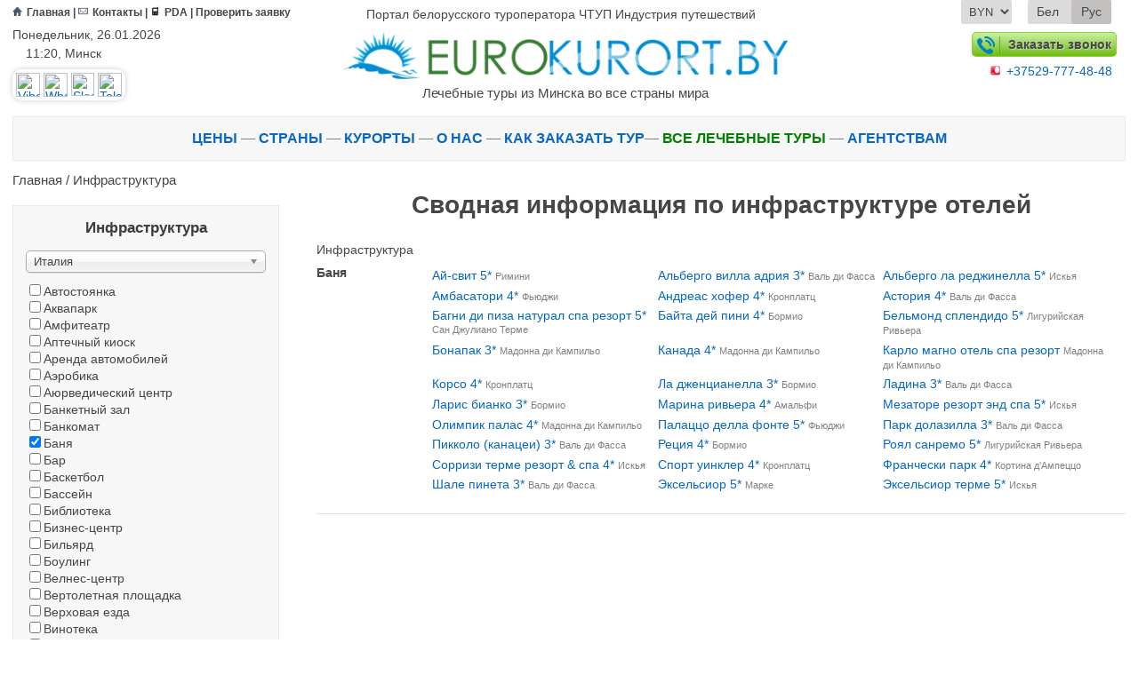

--- FILE ---
content_type: text/html; charset=utf-8
request_url: https://eurokurort.by/?infra&checked=80&n_id=6
body_size: 15438
content:
<!DOCTYPE>
<html>
<head>

    <meta http-equiv="Content-Type" content="text/html; charset=utf-8">
    <meta http-equiv="Content-Language" content="ru">

    <title>Инфраструктура </title>
    
    <meta name="Description" content="Инфраструктура ">
    

    <meta name="yandex-verification" content="751379c0921fd60e" />
    <meta name="google-site-verification" content="0-vail8nQedLt1Ucg-B_BUW86G9nb1EXEstJNohDY4o" />
    <link rel="shortcut icon" type="image/ico" href="favicon.ico" />
    <meta name="viewport" content="width=device-width">


    <meta property="og:image" content="images/logo.png" />
    <meta property="og:image" content="images/logo.png" />
    <meta property="og:image" content="images/logo.png" />
    <meta property="og:title" content="Инфраструктура " />
    <meta property="og:description" content="Инфраструктура " />


 
    
    
    <link rel="stylesheet" type="text/css" href="css/Less/style.css?ver=1">
    <script src="js/new/jquery-1.11.3.min.js"></script>
    <script src="js/new/jquery.cookie.js"></script>
    <!--
    <script src="js/less.min.js" type="text/javascript"></script>
    -->
    <script src="js/new/script.js" type="text/javascript"></script>
    <script type="text/javascript" src="js/new/chosen.jquery.min.js"></script>

    <script src="js/new/tabsWidget.js" type="text/javascript"></script>

    <link rel="stylesheet" href="css/new/chosen.css"/>
    <link rel="stylesheet" href="css/new/jquery-ui.css"/>
    <link rel="stylesheet" href="css/new/jquery-ui.structure.css"/>
    <link rel="stylesheet" href="css/new/jquery-ui.theme.css"/>
    <link rel="stylesheet" href="js/new/fancybox/jquery.fancybox.css">
    <script type="text/javascript" src="//vk.com/js/api/openapi.js?121"></script>
    
    <script type="text/javascript" src="js/new/fancybox/jquery.fancybox.pack.js"></script>
    <script type="text/javascript" src="js/new/jquery-ui.min.js"></script>
    
    <style>
        .BCPromo{cursor:pointer;}
    </style>

    
            <script>
                (function(i,s,o,g,r,a,m){i['GoogleAnalyticsObject']=r;i[r]=i[r]||function(){
                (i[r].q=i[r].q||[]).push(arguments)},i[r].l=1*new Date();a=s.createElement(o),
                m=s.getElementsByTagName(o)[0];a.async=1;a.src=g;m.parentNode.insertBefore(a,m)
                })(window,document,'script','//www.google-analytics.com/analytics.js','ga');
        
                ga('create', 'UA-770150-42', 'auto');
                ga('send', 'pageview');
            </script>
    
    <script type="text/javascript">
        function openWindow ( e) {
            var h = 600,
                    w = 700;
            window.open(e, '', 'scrollbars=1,height='+Math.min(h, screen.availHeight)+',width='+Math.min(w, screen.availWidth)+',left='+Math.max(0, (screen.availWidth - w)/2)+',top='+Math.max(0, (screen.availHeight - h)/2));
        }
    </script>

</head>
<body>


<div class="bodyWrapper">
    <header class="clearfix">
        <div class="limit">
            <div class="topHeaderLine cleafix">
                
            <div class="smallMenuBlock">
                <a href="//eurokurort.by/" ><img src="img/new/icons/home.png" title="Главная">Главная</a> |
                <a href="//eurokurort.by/?contact" ><img src="img/new/icons/contact.png" title="Контакты">Контакты</a> |
                <a href="http://pda.eurokurort.by"><img src="img/new/icons/pda.png" title="PDA">PDA</a>  |
                <a href="//broni.eurokurort.by/">Проверить заявку</a>
            </div>
                <div class="siteNameBlock">
                    <a href="//eurokurort.by">
                        Портал белорусского туроператора ЧТУП Индустрия путешествий
                    </a>
                </div>
                <div class="selectLangBlock clearfix">
                    
                <div class="currencyButton">
                    <select title="Валюта">
                        <option  value="byn" data-value="infra&checked=80&n_id=6">BYN</option>
                        <option  value="usd" data-value="infra&checked=80&n_id=6">USD</option>
                        <option  value="eur" data-value="infra&checked=80&n_id=6">EUR</option>
                    </select>
                </div>
                <script>
                    $(document).ready(function(){
                        // Переключение валют   
                        $("body").on("change", ".selectLangBlock .currencyButton select", function(){
                            var currency_href = $(".selectLangBlock .currencyButton select option:first").data("value");
                            var current_url = currency_href.replace(/&*setkurs=(usd|br|eur)/g, "");

                            window.location.href = "https://eurokurort.by/?"+current_url+"&setkurs=" + $(this).val();
                        });
                    });  
                </script>
                    
            <!-- 
            {!}
            {?infra&checked=80&n_id=6}
            {?infra&checked=80&n_id=6}
            {?infra&checked=80&n_id=6}
            
            -->
            <div class="langButton">
                    <p ><a href="by/?infra&checked=80&n_id=6">Бел</a></p>
                    <p class="selected"><a href="?infra&checked=80&n_id=6">Рус</a></p>
                </div>
                </div>
            </div>
            <div class="bottomHeaderLine cleafix" [BACKGROUND_IMAGE]>
                <div class="leftHeaderBlock">
                    <p style="padding-bottom: 5px;">Понедельник, 26.01.2026</p>

                    <p>
                        <img src="//static.att.by/img/nav/clock.gif" width="11" height="11">
                        11:20,
                        Минск 
                    </p>
                    <!---<p>
                    <img src="/images/_pic/metro.png" height="11px " width="11px"> "Институт культуры"
                </p>
                --->
                    <div class="blockSocialIcon">
                        <a href="https://eurokurort.by/?art=31210" title="Связаться онлайн">
                            <img alt="Viber" src="//static.att.by/img/viber.png" border="0">
                            <img alt="Whatsapp" src="//static.att.by/img/whatsapp.png" border="0">
                            <img alt="Skype" src="//static.att.by/img/skype1.png" border="0">
                            <img alt="Telegram" src="//static.att.by/img/telegram.png" border="0">
                        </a>
                    </div>
                </div>
                <div class="logo">
                    <a href="//eurokurort.by">
                        <img class="logo" alt="Eurokurort.by" src="//broni.eurokurort.by/img/logo_all.png">
                        <div class="toph1">Лечебные туры из Минска во все страны мира</div>
                    </a>
                </div>
                <div class="rightHeaderBlock">
                    <a class="orderCall modalbox" href="#feedback" rel="nofollow">
                        <img src="img/new/icons/Phone.png" alt="Заказать звонок">
                        Заказать звонок
                    </a>
                    <p class="numberTel" style="margin-top: 10px;"><img src="/images/_pic/MTS.png"><a href="tel:+37529-777-48-48">+37529-777-48-48</a></p>
                    
                    <!---<a href="#zapros" rel="nofollow" class="modalbox bookThisPage orangeboxbut">Заказать тур</a>
                <a class="checkApplication" href="https://broni.eurokurort.by" target="_blank">Проверить заявку</a>--->
                </div>
            </div>
            <div class="topMenuFixerBlock" style="display: none;"></div>
            <nav class="staticMenu clearfix" id="topMenuBlock">
                <div class="limit">
                <div class="fixedLogo">
                    <a title="Eurokurort.by" href="//eurokurort.by">
                        <img alt="Eurokurort.by" src="//broni.eurokurort.by/img/logo_small.png">
                    </a>
                </div>
                <div class="zakaz">
                    <a href="#zapros" rel="nofollow" id="modalbox" class="modalbox">Задать вопрос</a>
                    <div id="zapros" class="zapros">
                        <h2>Запрос на подбор тура</h2>

                        <form id="contact" name="contact" action="#" method="post">
                            <p class="note">
                                Пожалуйста, укажите Ваше имя, Ваш e-mail или контактный телефон для связи, а также интересующий вопрос
                            </p>
                            <textarea id="zapros_msg" name="msg" class="txtarea"></textarea>

                            <label for="zapros_name">Ваше имя*</label>
                            <input type="text" id="zapros_name" name="name" class="txt">
                            <label for="zapros_email">Ваш e-mail</label>
                            <input type="email" id="zapros_email" name="email" class="txt">
                            <label for="zapros_phone">Ваш телефон*</label>
                            <input type="text" id="zapros_phone" name="phone" class="txt">
                            <p class="note">
                                * - поля, обязательные к заполнению
                            </p>
                            <button id="zapros_send">Отправить сообщение</button>
                        </form>
                    </div>
                </div>
                <div class="sendMessage">
                    <div id="feedback" class="feedback">
                        <strong style="font-size: 1.4em;padding: .5em 0;display: inline-block;line-height: 1.1em;">Заказ звонка</strong>
                        <form id="contact2" name="contact2" action="#" method="post">
                            <p class="note">
                                Пожалуйста, укажите Ваше имя и контактный телефон для связи, а также интересующий вопрос. Наши специалисты свяжутся с Вами в ближайшее время
                            </p>

                            <textarea id="contact_msg" name="msg" class="txtarea"></textarea>

                            <label for="contact_name">Ваше имя*</label>
                            <input type="text" id="contact_name" name="name" class="txt">
                            <label for="contact_phone">Ваш телефон*</label>
                            <input type="text" id="contact_phone" name="phone" class="txt">
                            <p class="note">
                                * - поля, обязательные к заполнению
                            </p>
                            <button id="contact_send">Заказать звонок</button>
                        </form>
                    </div>
                </div>

                <ul>
<li {goryashchiye_tury}><a href="//eurokurort.by/?goryashchiye_tury"><font color="#FF0000">Горящие туры</font></a> </li>
<li {onlayn_podbor_tura}><a href="https://eurokurort.by/?onlayn_podbor_tura"> Поиск тура</a> </li>
<li {ceny}><a href="//eurokurort.by/?ceny">Цены</a> </li>
<li {strany}><a href="//eurokurort.by/?strany">Страны</a>  </li>

<li {O_nas}><a href="//eurokurort.by/?O_nas">О нас</a></li>
<li {Klientam}><a href="//eurokurort.by/?Klientam">Клиентам</a> </li>
<li {lechebnyye_tury}><a href="//eurokurort.by/?lechebnyye_tury">Лечебные туры</a> </li>
<li {otdyh_na_more}><a href="//eurokurort.by/?otdyh_na_more">Отдых на море</a> </li>
<li {ekskursii}><a href="//eurokurort.by/?ekskursii">Экскурсии</a> </li>
<li {avtobusnyye_bilety}><a href="//eurokurort.by/?avtobusnyye_bilety">Автобусные билеты</a> </li>
            </ul>
                </div>
            </nav>
        </div>
        <nav class="navigationMenu">
            <div class="limit">
                <ul class="mainLine">
    <!--<li {goryashchiye_tury}><a href="//eurokurort.by/?goryashchiye_tury&utm_source=eurokurort_by&utm_medium=goryashchiye_tury&utm_campaign=topmenu"><font color="#FF0000">Горящие туры</font></a> — </li>
    <li {goryashchiye_tury}><a href="//eurokurort.by/?Rannee_bronirovanie_2019&utm_source=eurokurort_by&utm_medium=?Rannee_bronirovanie_2019&utm_campaign=topmenu"><font color="#FF0000">Раннее бронирование 2019</font></a> — </li>-->
    
    
    <li {ceny}><a href="//eurokurort.by/?ceny&utm_source=eurokurort_by&utm_medium=ceny&utm_campaign=topmenu">Цены</a> — </li>
    <li {strany}><a href="//eurokurort.by/?strany&utm_source=eurokurort_by&utm_medium=strany&utm_campaign=topmenu">Страны</a> — </li>
    <li {resort}><a href="//eurokurort.by/?resort">Курорты</a> — </li>
    <li {O_nas}><a href="//eurokurort.by/?O_nas&utm_source=eurokurort_by&utm_medium=O_nas&utm_campaign=topmenu">О нас</a> — </li>
    <li {kak_zakazat_tur}><a href="//eurokurort.by/?Kak_zakazati_tur_v_kompanii_Industriya_puteshestvij&utm_source=eurokurort_by&utm_medium=Kak_zakazati_tur_v_kompanii_Industriya_puteshestvij&utm_campaign=topmenu">Как заказать тур</a>—</li>
    <li {lechebnyye_tury}><a  style="color:green;" href="//eurokurort.by/?lechebnyye_tury&utm_source=eurokurort_by&utm_medium=lechebnyye_tury&utm_campaign=topmenu">Все лечебные туры</a> — </li>
    <li {Partnyoram}><a href="//eurokurort.by/?Partnyoram">Агентствам</a></li>
</ul>

<!--
<ul class="sesonsLineBottom" style="color:gray;">
    <li {Klientam}><a href="//eurokurort.by/?Klientam&utm_source=eurokurort_by&utm_medium=Klientam&utm_campaign=topmenu">Клиентам</a> — </li>
    <li {lechebnyye_tury}><a href="//eurokurort.by/?lechebnyye_tury&utm_source=eurokurort_by&utm_medium=lechebnyye_tury&utm_campaign=topmenu">Лечебные туры</a> — </li>
    <li {otdyh_na_more}><a href="//eurokurort.by/?otdyh_na_more&utm_source=eurokurort_by&utm_medium=otdyh_na_more&utm_campaign=topmenu">Отдых на море</a> — </li>
    <li {gornyie_lyizhi}><a href="//eurokurort.by/?gornyie_lyizhi&utm_source=eurokurort_by&utm_medium=gornyie_lyizhi&utm_campaign=topmenu">Горные лыжи</a> — </li>
    <li {ekskursii}><a href="//eurokurort.by/?ekskursii&utm_source=eurokurort_by&utm_medium=ekskursii&utm_campaign=topmenu">Экскурсии</a> — </li>
    <li {avtobusnyye_bilety}><a href="//eurokurort.by/?avtobusnyye_bilety&utm_source=eurokurort_by&utm_medium=avtobusnyye_bilety&utm_campaign=topmenu">Автобусные билеты</a> — </li>
    <li {Partnyoram}><a href="//eurokurort.by/?Partnyoram">Агентствам</a> — </li>
    <li {Karta_sajta}><a href="//eurokurort.by/?Karta_sajta&utm_source=eurokurort_by&utm_medium=Karta_sajta&utm_campaign=topmenu">Карта сайта</a> </li>
</ul>
-->
            </div>
        </nav>
    </header>
    <div id="backbutton"></div>
    <div class="breadcrumbs limit"><a href="https://eurokurort.by">Главная</a>  / <a href="http://eurokurort.by/?infra">Инфраструктура</a></div>

    <div class="limit">
        
        <aside class="leftSideBar">

        <div class="asideInfrastructureSort">
            <div class="asideTitle">Инфраструктура</div>
            <select class="chosen-select" style="display: none;"><option value="165" >Абхазия (Грузия)</option><option value="44" >Австралия</option><option value="1" >Австрия</option><option value="45" >Азербайджан</option><option value="167" >Албания</option><option value="158" >Ангилья</option><option value="36" >Андорра</option><option value="148" >Антарктида</option><option value="118" >Антигуа и Барбуда</option><option value="46" >Аргентина</option><option value="47" >Армения</option><option value="48" >Багамские острова</option><option value="107" >Бангладеш</option><option value="80" >Барбадос</option><option value="81" >Бахрейн</option><option value="79" >Белиз</option><option value="49" >Бельгия</option><option value="150" >Бермудские острова</option><option value="2" >Болгария</option><option value="50" >Боливия</option><option value="145" >Ботсвана</option><option value="32" >Бразилия</option><option value="143" >Буркина-Фасо</option><option value="120" >Бутан</option><option value="121" >Вануату</option><option value="51" >Ватикан</option><option value="52" >Великобритания</option><option value="3" >Венгрия</option><option value="33" >Вьетнам</option><option value="123" >Гамбия</option><option value="142" >Гваделупа</option><option value="122" >Гватемала</option><option value="4" >Германия</option><option value="91" >Гонконг</option><option value="127" >Гренада</option><option value="25" >Греция</option><option value="42" >Грузия</option><option value="54" >Дания</option><option value="39" >Доминикана</option><option value="24" >Египет</option><option value="124" >Замбия</option><option value="43" >Израиль</option><option value="30" >Индия</option><option value="41" >Индонезия</option><option value="31" >Иордания</option><option value="55" >Иран</option><option value="85" >Ирландия</option><option value="56" >Исландия</option><option value="5" >Испания</option><option value="6" selected>Италия</option><option value="141" >Кабо-Верде</option><option value="57" >Казахстан</option><option value="151" >Каймановы острова</option><option value="108" >Камбоджа</option><option value="58" >Канада</option><option value="125" >Катар</option><option value="87" >Кения</option><option value="35" >Кипр</option><option value="126" >Кирибати</option><option value="60" >Китай</option><option value="61" >Корея Южная</option><option value="106" >Коста-Рика</option><option value="27" >Куба</option><option value="139" >Кувейт</option><option value="156" >Кука острова</option><option value="59" >Кыргызстан</option><option value="105" >Лаос</option><option value="7" >Латвия</option><option value="8" >Литва</option><option value="62" >Лихтенштейн</option><option value="63" >Люксембург</option><option value="66" >Маврикий</option><option value="128" >Мавритания</option><option value="88" >Мадагаскар</option><option value="144" >Макао</option><option value="64" >Македония</option><option value="77" >Малайзия</option><option value="40" >Мальдивы</option><option value="65" >Мальта</option><option value="153" >Марианские острова Северные</option><option value="67" >Марокко</option><option value="154" >Мартиника</option><option value="129" >Маршалловы острова</option><option value="28" >Мексика</option><option value="109" >Мозамбик</option><option value="89" >Монако</option><option value="130" >Монголия</option><option value="110" >Намибия</option><option value="68" >Непал</option><option value="152" >Нидерландские Антильские острова и Аруба</option><option value="69" >Нидерланды</option><option value="70" >Новая Зеландия</option><option value="71" >Норвегия</option><option value="37" >ОАЭ</option><option value="96" >Оман</option><option value="111" >Панама</option><option value="112" >Парагвай</option><option value="72" >Перу</option><option value="9" >Польша</option><option value="10" >Португалия</option><option value="137" >Пуэрто-Рико</option><option value="155" >Реюньон</option><option value="34" >Россия</option><option value="11" >Румыния</option><option value="115" >Сан-Марино</option><option value="161" >Сан-Томе и Принсипи</option><option value="73" >Сейшельские острова</option><option value="160" >Сент-Люсия</option><option value="12" >Сербия</option><option value="90" >Сингапур</option><option value="13" >Словакия</option><option value="14" >Словения</option><option value="82" >США</option><option value="132" >Таджикистан</option><option value="119" >Тайвань</option><option value="26" >Тайланд</option><option value="86" >Танзания</option><option value="157" >Теркс и Кайкос</option><option value="159" >Токелау</option><option value="136" >Тринидад и Тобаго</option><option value="29" >Тунис</option><option value="22" >Турция</option><option value="135" >Узбекистан</option><option value="21" >Украина</option><option value="94" >Уругвай</option><option value="133" >Федеративные Штаты Микронезии</option><option value="92" >Филиппины</option><option value="74" >Финляндия</option><option value="15" >Франция</option><option value="16" >Хорватия</option><option value="17" >Черногория</option><option value="18" >Чехия</option><option value="95" >Чили</option><option value="19" >Швейцария</option><option value="75" >Швеция</option><option value="38" >Шри-Ланка</option><option value="114" >Эквадор</option><option value="20" >Эстония</option><option value="113" >Эфиопия</option><option value="93" >ЮАР</option><option value="78" >Ямайка</option><option value="76" >Япония</option></select>
            <ul class="infraSort">
                <li>
                    
                    <ul><li><label><input type="checkbox" value="1" >Автостоянка</label></li><li><label><input type="checkbox" value="110" >Аквапарк</label></li><li><label><input type="checkbox" value="169" >Амфитеатр</label></li><li><label><input type="checkbox" value="2" >Аптечный киоск</label></li><li><label><input type="checkbox" value="112" >Аренда автомобилей</label></li><li><label><input type="checkbox" value="185" >Аэробика</label></li><li><label><input type="checkbox" value="187" >Аюрведический центр</label></li><li><label><input type="checkbox" value="3" >Банкетный зал</label></li><li><label><input type="checkbox" value="6" >Банкомат</label></li><li><label><input type="checkbox" value="80" checked="ckecked">Баня</label></li><li><label><input type="checkbox" value="5" >Бар</label></li><li><label><input type="checkbox" value="189" >Баскетбол</label></li><li><label><input type="checkbox" value="7" >Бассейн</label></li><li><label><input type="checkbox" value="8" >Библиотека</label></li><li><label><input type="checkbox" value="188" >Бизнес-центр</label></li><li><label><input type="checkbox" value="9" >Бильярд</label></li><li><label><input type="checkbox" value="79" >Боулинг</label></li><li><label><input type="checkbox" value="106" >Велнес-центр</label></li><li><label><input type="checkbox" value="196" >Вертолетная площадка</label></li><li><label><input type="checkbox" value="162" >Верховая езда</label></li><li><label><input type="checkbox" value="119" >Винотека</label></li><li><label><input type="checkbox" value="160" >Водные горки</label></li><li><label><input type="checkbox" value="69" >Водоём</label></li><li><label><input type="checkbox" value="55" >Газетный киоск</label></li><li><label><input type="checkbox" value="171" >Гараж</label></li><li><label><input type="checkbox" value="76" >Гладильная комната</label></li><li><label><input type="checkbox" value="111" >Гольф-центр</label></li><li><label><input type="checkbox" value="98" >Гриль бар</label></li><li><label><input type="checkbox" value="195" >Дайвинг-центр</label></li><li><label><input type="checkbox" value="138" >Дартс</label></li><li><label><input type="checkbox" value="200" >Детская анимация</label></li><li><label><input type="checkbox" value="12" >Детская комната</label></li><li><label><input type="checkbox" value="13" >Детская площадка</label></li><li><label><input type="checkbox" value="199" >Детские тематические кружки</label></li><li><label><input type="checkbox" value="120" >Детский клуб</label></li><li><label><input type="checkbox" value="167" >Джакузи</label></li><li><label><input type="checkbox" value="164" >Зал игровых автоматов</label></li><li><label><input type="checkbox" value="53" >Зимний сад</label></li><li><label><input type="checkbox" value="205" >Зона барбекю</label></li><li><label><input type="checkbox" value="109" >Игровая комната</label></li><li><label><input type="checkbox" value="65" >Интернет</label></li><li><label><input type="checkbox" value="88" >Интернет - Wi-Fi</label></li><li><label><input type="checkbox" value="173" >Интернет-кафе</label></li><li><label><input type="checkbox" value="183" >Инфракрасная комната</label></li><li><label><input type="checkbox" value="186" >Йога</label></li><li><label><input type="checkbox" value="134" >Казино</label></li><li><label><input type="checkbox" value="60" >Камера хранения</label></li><li><label><input type="checkbox" value="159" >Камера хранения лыжного снаряжения</label></li><li><label><input type="checkbox" value="202" >Каминный зал</label></li><li><label><input type="checkbox" value="16" >Кафе</label></li><li><label><input type="checkbox" value="179" >Каяки</label></li><li><label><input type="checkbox" value="17" >Кинозал</label></li><li><label><input type="checkbox" value="154" >Киноконцертный зал</label></li><li><label><input type="checkbox" value="99" >Клуб</label></li><li><label><input type="checkbox" value="182" >Комната для завтраков</label></li><li><label><input type="checkbox" value="155" >Комната для лыж</label></li><li><label><input type="checkbox" value="184" >Комната отдыха</label></li><li><label><input type="checkbox" value="107" >Комплекс бассейнов</label></li><li><label><input type="checkbox" value="118" >Комплекс саун</label></li><li><label><input type="checkbox" value="108" >Конгресс-зал</label></li><li><label><input type="checkbox" value="18" >Конференц-зал</label></li><li><label><input type="checkbox" value="91" >Конференц-центр</label></li><li><label><input type="checkbox" value="58" >Косметический салон</label></li><li><label><input type="checkbox" value="190" >Крикет</label></li><li><label><input type="checkbox" value="97" >Лобби бар</label></li><li><label><input type="checkbox" value="156" >Лыжная школа</label></li><li><label><input type="checkbox" value="24" >Магазин</label></li><li><label><input type="checkbox" value="146" >Массажный кабинет</label></li><li><label><input type="checkbox" value="178" >Медицинский центр</label></li><li><label><input type="checkbox" value="158" >Места для курения</label></li><li><label><input type="checkbox" value="197" >Мини-гольф</label></li><li><label><input type="checkbox" value="152" >Мини-зоопарк</label></li><li><label><input type="checkbox" value="180" >Мини-маркет</label></li><li><label><input type="checkbox" value="172" >Мини-футбол</label></li><li><label><input type="checkbox" value="137" >Молельная комната</label></li><li><label><input type="checkbox" value="177" >Номера (удобства) для гостей с ограниченными физическими возможностями</label></li><li><label><input type="checkbox" value="166" >Ночной клуб</label></li><li><label><input type="checkbox" value="201" >Обучающие программы</label></li><li><label><input type="checkbox" value="207" >Общая кухня</label></li><li><label><input type="checkbox" value="75" >Оплата услуг пластиковыми картами</label></li><li><label><input type="checkbox" value="29" >Парикмахерская</label></li><li><label><input type="checkbox" value="130" >Парк развлечений</label></li><li><label><input type="checkbox" value="141" >Паркинг крытый</label></li><li><label><input type="checkbox" value="82" >Парковка</label></li><li><label><input type="checkbox" value="113" >Пейнтбол</label></li><li><label><input type="checkbox" value="92" >Площадка для костра</label></li><li><label><input type="checkbox" value="31" >Пляж</label></li><li><label><input type="checkbox" value="32" >Почтовое отделение</label></li><li><label><input type="checkbox" value="33" >Прачечная</label></li><li><label><input type="checkbox" value="165" >Прием с животными</label></li><li><label><input type="checkbox" value="204" >Прокат велосипедов</label></li><li><label><input type="checkbox" value="27" >Пункт обмена валюты</label></li><li><label><input type="checkbox" value="34" >Пункт проката</label></li><li><label><input type="checkbox" value="90" >Ресторан</label></li><li><label><input type="checkbox" value="170" >Сад</label></li><li><label><input type="checkbox" value="105" >Салон красоты</label></li><li><label><input type="checkbox" value="143" >Салон оптики</label></li><li><label><input type="checkbox" value="38" >Сауна</label></li><li><label><input type="checkbox" value="117" >Сквош</label></li><li><label><input type="checkbox" value="181" >Служба организации свадеб</label></li><li><label><input type="checkbox" value="191" >Соляная пещера</label></li><li><label><input type="checkbox" value="83" >Солярий</label></li><li><label><input type="checkbox" value="93" >СПА-центр</label></li><li><label><input type="checkbox" value="42" >Спортзал</label></li><li><label><input type="checkbox" value="129" >Спортивный центр</label></li><li><label><input type="checkbox" value="43" >Спортплощадка</label></li><li><label><input type="checkbox" value="148" >Столовая</label></li><li><label><input type="checkbox" value="163" >Стрельба из лука</label></li><li><label><input type="checkbox" value="161" >Сувенирный магазин</label></li><li><label><input type="checkbox" value="174" >ТВ-зал</label></li><li><label><input type="checkbox" value="47" >Теннис настольный</label></li><li><label><input type="checkbox" value="48" >Теннисный корт</label></li><li><label><input type="checkbox" value="142" >Термальная купальня</label></li><li><label><input type="checkbox" value="192" >Терраса для загорания</label></li><li><label><input type="checkbox" value="135" >Торговый центр</label></li><li><label><input type="checkbox" value="206" >Трансфер</label></li><li><label><input type="checkbox" value="104" >Трек для квадроциклов</label></li><li><label><input type="checkbox" value="94" >Тренажерный зал</label></li><li><label><input type="checkbox" value="136" >Фитнес-центр</label></li><li><label><input type="checkbox" value="153" >Фито-бар</label></li><li><label><input type="checkbox" value="168" >Футбольное поле</label></li><li><label><input type="checkbox" value="193" >Хаммам</label></li><li><label><input type="checkbox" value="150" >Химчистка</label></li><li><label><input type="checkbox" value="74" >Школа</label></li><li><label><input type="checkbox" value="149" >Экскурсионное бюро</label></li><li><label><input type="checkbox" value="198" >Электронные игры</label></li></ul>
                </li></ul>
        </div>

        </aside>

        
        <main class="clearfix twocolumn">

            
            <div class="infrastructureCompare">

                <h1>Сводная информация по инфраструктуре отелей</h1>

             

                <div id="result">
                    Инфраструктура
                    <ul class="content">
                    <li>
                        <div class="title">Баня</div>
                        <div class="info">
                            <ul>
                        <li>
                            <a href="?I_suite_5">Ай-свит 5*</a>
                            <span class="type">Римини</span>
                        </li>
                        <li>
                            <a href="?Albergo_villa_adria_3">Альберго вилла адрия 3*</a>
                            <span class="type">Валь ди Фасса</span>
                        </li>
                        <li>
                            <a href="?Albergo_la_reginella_5">Альберго ла реджинелла 5*</a>
                            <span class="type">Искья</span>
                        </li>
                        <li>
                            <a href="?Ambasciatori_4">Амбасатори 4*</a>
                            <span class="type">Фьюджи</span>
                        </li>
                        <li>
                            <a href="?Andreas_hofer_4">Андреас хофер 4*</a>
                            <span class="type">Кронплатц</span>
                        </li>
                        <li>
                            <a href="?Astoria_val_di_fassa_4">Астория 4*</a>
                            <span class="type">Валь ди Фасса</span>
                        </li>
                        <li>
                            <a href="?Bagni_di_pisa_natural_spa_resort_5">Багни ди пиза натурал спа резорт 5*</a>
                            <span class="type">Сан Джулиано Терме</span>
                        </li>
                        <li>
                            <a href="?Baita_dei_pini_4">Байта дей пини 4*</a>
                            <span class="type">Бормио</span>
                        </li>
                        <li>
                            <a href="?Belmond_splendido_5">Бельмонд сплендидо 5*</a>
                            <span class="type">Лигурийская Ривьера</span>
                        </li>
                        <li>
                            <a href="?Bonapace_3">Бонапак 3*</a>
                            <span class="type">Мадонна ди Кампильо</span>
                        </li>
                        <li>
                            <a href="?Canada_4">Канада 4*</a>
                            <span class="type">Мадонна ди Кампильо</span>
                        </li>
                        <li>
                            <a href="?Carlo_magno_hotel_spa_resort">Карло магно отель спа резорт</a>
                            <span class="type">Мадонна ди Кампильо</span>
                        </li>
                        <li>
                            <a href="?Corso_4">Корсо 4*</a>
                            <span class="type">Кронплатц</span>
                        </li>
                        <li>
                            <a href="?La_genzianella_3">Ла дженцианелла 3*</a>
                            <span class="type">Бормио</span>
                        </li>
                        <li>
                            <a href="?Ladina_3">Ладина 3*</a>
                            <span class="type">Валь ди Фасса</span>
                        </li>
                        <li>
                            <a href="?Larice_bianco_3">Ларис бианко 3*</a>
                            <span class="type">Бормио</span>
                        </li>
                        <li>
                            <a href="?Marina_riviera_4">Марина ривьера 4*</a>
                            <span class="type">Амальфи</span>
                        </li>
                        <li>
                            <a href="?Mezzatorre_resort_and_spa_5">Мезаторе резорт энд спа 5*</a>
                            <span class="type">Искья</span>
                        </li>
                        <li>
                            <a href="?Olympic_palace_4">Олимпик палас 4*</a>
                            <span class="type">Мадонна ди Кампильо</span>
                        </li>
                        <li>
                            <a href="?Palazzo_della_fonte_5">Палаццо делла фонте 5*</a>
                            <span class="type">Фьюджи</span>
                        </li>
                        <li>
                            <a href="?Park_dolasilla_3">Парк долазилла 3*</a>
                            <span class="type">Валь ди Фасса</span>
                        </li>
                        <li>
                            <a href="?Piccolo_canazei_3">Пикколо (канацеи) 3*</a>
                            <span class="type">Валь ди Фасса</span>
                        </li>
                        <li>
                            <a href="?Rezia_4">Реция 4*</a>
                            <span class="type">Бормио</span>
                        </li>
                        <li>
                            <a href="?Royal_sanremo_5">Роял санремо 5*</a>
                            <span class="type">Лигурийская Ривьера</span>
                        </li>
                        <li>
                            <a href="?Sorrisi_thermae_resort_spa_4">Сорризи терме резорт & спа 4*</a>
                            <span class="type">Искья</span>
                        </li>
                        <li>
                            <a href="?Sporthotel_winkler_4">Спорт уинклер 4*</a>
                            <span class="type">Кронплатц</span>
                        </li>
                        <li>
                            <a href="?Franceschi_park_4">Франчески парк 4*</a>
                            <span class="type">Кортина д'Ампеццо</span>
                        </li>
                        <li>
                            <a href="?Chalet_pineta_canazei_3">Шале пинета 3*</a>
                            <span class="type">Валь ди Фасса</span>
                        </li>
                        <li>
                            <a href="?Excelsior_5">Эксельсиор 5*</a>
                            <span class="type">Марке</span>
                        </li>
                        <li>
                            <a href="?Grand_exelsior_terme_5">Эксельсиор терме 5*</a>
                            <span class="type">Искья</span>
                        </li></ul>
                        </div>
                    </li></ul>
                </div>
            </div>

        </main>
        <script>
        $(document).ready(function(){
            $(".asideInfrastructureSort select").on("change", function(){
                var nation = $(this).val();
                var checkbox = allChecked();

                sendAjax(nation, checkbox);
            });

            $(".asideInfrastructureSort input[type=checkbox]").on("click", function(){
                var nation = $(".asideInfrastructureSort select option:selected").val();
                var checkbox = allChecked();

                sendAjax(nation, checkbox);
            });

            // ��� ��������� �������
            function allChecked(){
                var all = [];
                $(".asideInfrastructureSort ul input:checkbox:checked").each(function(){
                    var id = +$(this).val();
                    all.push(id);
                });
                return all;
            }

            function sendAjax(nation, checkbox){
                $.ajax({
                    "url" : "?infra&ajax=1&n_id="+nation+"&checked="+checkbox.join(","),
                    "success" : function(response){
                        $("#result").html("<ul><li style='text-align: center;'><div class='preloader'><img src='https://eurokurort.by/images/new/Preloader/preloader2.gif' ></div></li></ul>")
                        setTimeout(function () {
                            $("#result").html(response);
                        }, 1000);
                    }
                });
            }
        });
        </script>
    </div>
    
                <script>
                $(document).ready(function(){
                    function windowSize(){                       
                        if ($(window).width() <= "600"){
                            $(".zakaz #modalbox").removeClass("blackchat").addClass("modalbox");
                            $(".zakaz #zapros").css("display", "block");
                        }
                    }
                
                $(window).load(windowSize); // при загрузке
                
                    // Открытие картинок в новом окне
                    $(".window_image").on("click", function(e){
                        var url = $(this).attr("href");
                        window.open(url, "NewWin", "toolbar=0, location=0, directories=0, status=1, menubar=0, scrollbar=1, resizable=1, copyhistory=0, width=10, height=10, scrollbars=yes");
                        e.preventDefault();
                    });
                
                    var current_address = window.location.toString();
                
                    $("#contact").prepend("<input type=hidden name=check id=check1 value=777>");
                    $("#contact2").prepend("<input type=hidden name=check id=check2 value=777>");
                
                    // Обработка форм
                    $("#zapros_send").on("click", function(e){
                        var name = $("#zapros_name").val();
                        var email = $("#zapros_email").val();
                        var message = $("#zapros_msg").val();
                        var phone = $("#zapros_phone").val();
                        var check = $("#check1").val();
                        var n_id = $("#n_id").val();
                        var k_id = $("#k_id").val();
                        var obj_id = $("#obj_id").val();
                        var exk = $("#exk").val();
                
                        validate(name, email, message, phone, check, n_id, k_id, obj_id, exk);
                        e.preventDefault();
                    });
                
                    $("#contact_send").on("click", function(e){
                        var name = $("#contact_name").val();
                        var message = $("#contact_msg").val();
                        var phone = $("#contact_phone").val();
                        var check = $("#check1").val();
                        var n_id = $("#n_id").val();
                        var k_id = $("#k_id").val();
                        var obj_id = $("#obj_id").val();
                        var exk = $("#exk").val();
                
                        validate_call(name, phone, message, check, n_id, k_id, obj_id, exk);
                        e.preventDefault();
                    });
                });
                
                function validate(name, email, message, phone, check, n_id, k_id, obj_id, exk){
                    var emailReg = /^(([^<>()\[\]\.,;:\s@"]+(\.[^<>()\[\]\.,;:\s@"]+)*)|(".+"))@((\[[0-9]{1,3}\.[0-9]{1,3}\.[0-9]{1,3}\.[0-9]{1,3}])|(([a-zA-Z\-0-9]+\.)+[a-zA-Z]{2,}))$/;
                    $("#zapros_name, #zapros_email, #zapros_msg, #zapros_phone").removeClass("error_input");
                    $(".error").hide();
                    var valid = true;
                    if($.trim(name).length < 3){
                        valid = false;
                        $("#zapros_name").addClass("error_input").after("<p class='error'> Неправильно указано имя</p>");
                    }
//                    if(!emailReg.test(email)){
//                        valid = false;
//                        $("#zapros_email").addClass("error_input").after("<p class='error'> Неправильно указан email</p>");
//                    }
//                    if($.trim(message).length < 3){
//                        valid = false;
//                        $("#zapros_msg").addClass("error_input").after("<p class='error'> Введите сообщение</p>");
//                    }
                    if($.trim(phone).length < 5){
                        valid = false;
                        $("#zapros_phone").addClass("error_input").after("<p class='error'> Неправильно указан телефон</p>");
                    }
                    if(check != 777){
                        valid = false;
                    }
                
                    if(!valid){
                        return false;
                    }else{
                        var article = 'Ваше сообщение отправлено, специалисты "Индустрии путешествий" свяжутся с Вами в течение дня. Ожидайте, пожалуйста.';
                        $.ajax({
                            url: "?sendMessage", 
                            data: {
                                ajax: 1,
                                name: name,
                                email: email,
                                phone: phone,
                                message: message,
                                check: check,
                                n_id: n_id,
                                k_id: k_id,
                                obj_id: obj_id,
                                exk: exk
                            },
                            success: function(){
                                $("#zapros").fadeOut("fast", function () {
                                    $(this).before(article);
                
                                    // Очистка полей после отправки
                                    $("#zapros_name").val("");
                                    $("#zapros_email").val("");
                                    $("#zapros_msg").val("");
                                    $("#zapros_phone").val("");
                
//                                    setTimeout("$.fancybox.close()", 20000);
                                });
                            }
                        });
                    }
                }
                
                function validate_call(name, phone,message, check, n_id, k_id, obj_id, exk){
                    $("#contact_name,  #contact_phone").removeClass("error_input");
                    $(".error").hide();
                    var valid = true;
                    if($.trim(name).length < 3){
                        valid = false;
                        $("#contact_name").addClass("error_input").after("<p class='error'> Неправильно указано имя</p>");
                    }
                    
                    if($.trim(phone).length < 5){
                        valid = false;
                        $("#contact_phone").addClass("error_input").after("<p class='error'> Неправильно указан телефон</p>");
                    }
                    if(check != 777){
                        valid = false;
                    }
                
                    if(!valid){
                        return false;
                    }else{
                        var article = 'Ваше сообщение отправлено, специалисты "Индустрии путешествий" свяжутся с Вами по  по телефону [PHONE] в течение дня. Ожидайте, пожалуйста.';
                        article = article.replace(/\[PHONE\]/gi, phone);
                
                        $.ajax({
                            url: "?sendMessage",
                            data: {
                                ajax: 1,
                                name: name,
                                phone: phone,
                                message: message,
                                check: check,
                                n_id: n_id,
                                k_id: k_id,
                                obj_id: obj_id,
                                exk: exk
                            },
                            success: function(){
                                $("#feedback").fadeOut("fast", function () {
                                    $(this).before(article);
                
                                    // Очистка полей после отправки
                                    $("#contact_name").val("");
                                    
                                    $("#contact_phone").val("");
                
//                                    setTimeout("$.fancybox.close()", 20000);
                                });
                            }
                        });
                    }
                }
                </script>
    <div class="breadcrumbs limit" ><a href="https://eurokurort.by">Главная</a>  / <a href="http://eurokurort.by/?infra">Инфраструктура</a></div>
    <nav class="navigationMenu">
        <div class="limit">
            <ul class="mainLine">
    <!--<li {goryashchiye_tury}><a href="//eurokurort.by/?goryashchiye_tury&utm_source=eurokurort_by&utm_medium=goryashchiye_tury&utm_campaign=topmenu"><font color="#FF0000">Горящие туры</font></a> — </li>
    <li {goryashchiye_tury}><a href="//eurokurort.by/?Rannee_bronirovanie_2019&utm_source=eurokurort_by&utm_medium=?Rannee_bronirovanie_2019&utm_campaign=topmenu"><font color="#FF0000">Раннее бронирование 2019</font></a> — </li>-->
    
    
    <li {ceny}><a href="//eurokurort.by/?ceny&utm_source=eurokurort_by&utm_medium=ceny&utm_campaign=topmenu">Цены</a> — </li>
    <li {strany}><a href="//eurokurort.by/?strany&utm_source=eurokurort_by&utm_medium=strany&utm_campaign=topmenu">Страны</a> — </li>
    <li {resort}><a href="//eurokurort.by/?resort">Курорты</a> — </li>
    <li {O_nas}><a href="//eurokurort.by/?O_nas&utm_source=eurokurort_by&utm_medium=O_nas&utm_campaign=topmenu">О нас</a> — </li>
    <li {kak_zakazat_tur}><a href="//eurokurort.by/?Kak_zakazati_tur_v_kompanii_Industriya_puteshestvij&utm_source=eurokurort_by&utm_medium=Kak_zakazati_tur_v_kompanii_Industriya_puteshestvij&utm_campaign=topmenu">Как заказать тур</a>—</li>
    <li {lechebnyye_tury}><a  style="color:green;" href="//eurokurort.by/?lechebnyye_tury&utm_source=eurokurort_by&utm_medium=lechebnyye_tury&utm_campaign=topmenu">Все лечебные туры</a> — </li>
    <li {Partnyoram}><a href="//eurokurort.by/?Partnyoram">Агентствам</a></li>
</ul>

<!--
<ul class="sesonsLineBottom" style="color:gray;">
    <li {Klientam}><a href="//eurokurort.by/?Klientam&utm_source=eurokurort_by&utm_medium=Klientam&utm_campaign=topmenu">Клиентам</a> — </li>
    <li {lechebnyye_tury}><a href="//eurokurort.by/?lechebnyye_tury&utm_source=eurokurort_by&utm_medium=lechebnyye_tury&utm_campaign=topmenu">Лечебные туры</a> — </li>
    <li {otdyh_na_more}><a href="//eurokurort.by/?otdyh_na_more&utm_source=eurokurort_by&utm_medium=otdyh_na_more&utm_campaign=topmenu">Отдых на море</a> — </li>
    <li {gornyie_lyizhi}><a href="//eurokurort.by/?gornyie_lyizhi&utm_source=eurokurort_by&utm_medium=gornyie_lyizhi&utm_campaign=topmenu">Горные лыжи</a> — </li>
    <li {ekskursii}><a href="//eurokurort.by/?ekskursii&utm_source=eurokurort_by&utm_medium=ekskursii&utm_campaign=topmenu">Экскурсии</a> — </li>
    <li {avtobusnyye_bilety}><a href="//eurokurort.by/?avtobusnyye_bilety&utm_source=eurokurort_by&utm_medium=avtobusnyye_bilety&utm_campaign=topmenu">Автобусные билеты</a> — </li>
    <li {Partnyoram}><a href="//eurokurort.by/?Partnyoram">Агентствам</a> — </li>
    <li {Karta_sajta}><a href="//eurokurort.by/?Karta_sajta&utm_source=eurokurort_by&utm_medium=Karta_sajta&utm_campaign=topmenu">Карта сайта</a> </li>
</ul>
-->
        </div>
    </nav>
    <footer class="clearfix">
        <div class="limit">
            <section class="leftFooterBlock">
                <p>
    <a href="//eurokurort.by/?O_nas">
        <strong>© Частное туристское унитарное предприятие «Индустрия путешествий»</strong>
    </a>
</p>
<p>
    <b>Адрес:</b> 220007, Республика Беларусь, г.Минск, ул.Суражская, 10, оф. 21-6 <nobr> <img  src="/images/_pic/metro.png" height="13px "width="13px"> <b>"Институт культуры"</b></nobr>
</p>

<!---<p>
    <b>Свидетельство о регистрации</b> 191434602 от 26.10.2010 выдано Минским горисполкомом.
</p>

<p>
    <b>Сертификат соответствия</b> №BY/112 04.03 071 00683 выдан УП "Национальное агентство по туризму"
    06.03.2013
</p>---->
<p>
    <b>Телефоны:</b>
</p>
<ul class="phones">
    <!--<li><img src="/images/_pic/tel.jpg"> +375 17 238-36-36 (многоканальный)</li>
    <li><img src="/images/_pic/fax.jpg"> 8 017 394-59-09 (факс)</li>-->
    <li><img src="/images/_pic/MTS.png">
        +375 29 777-48-48</li>
    <li><img src="/images/_pic/vaiber.jpg"> +375 29 777-48-48, <img src="/images/_pic/telegram.png"> +375 29 777-48-48 </li>
</ul>
<p>
    <b>Время работы офиса:</b> 09:00-18:00 понедельник-пятница. <br> Приём заявок с сайта ежедневно,
    круглосуточно.
</p>
<p class="small">
    Информация, размещенная на данном интернет-портале, не является публичной офертой.
</p>

<!---<p class="small">
    По независимым данным Google Analytics вчера на порталах ЧТУП «Индустрия путешествий» 311 посещений,
    без учета гостевого доступа провайдеров Беларуси.
</p>--->
            </section>
            <section class="rightFooterBlock">
                <!---<p class="codeLeft">
    <img alt="Eurokurort.by" src="/images/_pic/qr-code-ind.gif">
</p>--->
<div class="docsRegistr">
<b>Регистрационные документы:</b>
<div>
<a target="_blank" class="fancy" href="https://eurokurort.by/images/award/svidetelstvo_big.jpg"><img src="https://eurokurort.by/images/award/svidetelstvo_small.jpg" alt="Копия свидетельства о государственной регистрации ЧТУП Индустрия путешествий" title="Копия свидетельства о государственной регистрации ЧТУП Индустрия путешествий"></a>
<span>Свидетельство о регистрации ЧТУП "Индустрия путешествий" от 26 октября 2010 г.</span>
</div>
</div>

<p class="small">
    Цены на путёвки приведены в белорусских рублях. На территории Республики Беларусь все расчёты
    осуществляются в белорусских рублях.
</p>

<ul class="oplata">
    <li>
        <img src="//sanatorii.by/img/erip.png">
    </li>
    <li>
        <img src="//eurokurort.by/img/visa.png">
    </li>
    <li>
        <img src="//eurokurort.by/img/visaelectron.png">
    </li>
    <li>
        <img src="//eurokurort.by/img/mastercard.png">
    </li>
    <li>
        <img src="//eurokurort.by/img/maestro.png">
    </li>
    <li>
        <img src="//eurokurort.by/img/belcard.png">
    </li>
</ul>
            </section>
            <section class="bottomLine">
                <nav id="navigationBlock2">
                    <a href="//www.sanatorii.by/" target="_blank"
                       title="Перейти на Интернет-портал Sanatorii.by Санатории Беларуси">Санатории Беларуси</a>
                    &mdash; <a href="//www.beltur.by/" target="_blank"
                               title="Перейти на Интернет-портал Beltur.by Базы отдыха Беларуси">Базы отдыха Беларуси</a>
                    &mdash; <a href="//www.ekskursii.by/" target="_blank"
                               title="Перейти на Интернет-портал Ekskursii.by Экскурсии по Беларуси">Экскурсии по Беларуси</a>
                    &mdash; <a href="//www.belhotel.by/" target="_blank"
                               title="Перейти на Интернет-портал Belhotel.by Гостиницы Беларуси">Гостиницы Беларуси</a>
                    &mdash; <a href="//www.beltransfer.by/" target="_blank"
                               title="Перейти на Интернет-портал Beltransfer.by Трансфер в санатории">Трансфер в санатории</a>
                    &mdash; <a href="//www.belhunt.by/" target="_blank"
                               title="Перейти на Интернет-портал Belhunt.by Охота в Беларуси">Охота в Беларуси</a>
                    &mdash; <a href="//www.belarus-online.by/" target="_blank"
                               title="Перейти на Интернет-портал Belarus-online">Беларусь-онлайн</a>
                    
                    &mdash; <a href="//vengria-online.by/" target="_blank" title="Перейти на Интернет-портал Всё о Венгрии">Всё о Венгрии</a>
                    
                </nav>
            </section>
        </div>
    </footer>
    
        
<script type="text/javascript">
    (function (d, w, c) {
        (w[c] = w[c] || []).push(function() {
            try {
                w.yaCounter7603930 = new Ya.Metrika2({
                    id:7603930,
                    clickmap:true,
                    trackLinks:true,
                    accurateTrackBounce:true,
                    webvisor:true
                });
            } catch(e) { }
        });

        var n = d.getElementsByTagName("script")[0],
            s = d.createElement("script"),
            f = function () { n.parentNode.insertBefore(s, n); };
        s.type = "text/javascript";
        s.async = true;
        s.src = "https://mc.yandex.ru/metrika/tag.js";

        if (w.opera == "[object Opera]") {
            d.addEventListener("DOMContentLoaded", f, false);
        } else { f(); }
    })(document, window, "yandex_metrika_callbacks2");
</script>
<noscript><div><img src="https://mc.yandex.ru/watch/7603930" style="position:absolute; left:-9999px;" alt="" /></div></noscript>



	<script src="css/scroll.js"></script>
	<link rel="stylesheet" href="css/scroll.css" type="text/css"/>
	<a href="javascript:scroll(0,0);" id=backbutton class="backbutton" style="display: none;"></a>
</div>



<script type="text/javascript" src="js/blackchat/jquery.scrollTo.js"></script>
<script type="text/javascript" src="js/blackchat/autoResize.js"></script>
<link rel="stylesheet" type="text/css" href="js/blackchat/blackchat.css">
<script src="js/blackchat/blackchat.js"></script>

<script type="text/javascript" src="js/blackchat/jquery.emotions.js"></script>
<script type="text/javascript" src="js/blackchat/emot.js"></script>

<div id="div_messsage">
    <div class="title">
        Онлайн консультация специалиста
    <div id="cross">
        <div>
            <span> </span>
            <span> </span>
        </div>
    </div>
    </div>
    <div class="message_body">
    
                <div class="message_admin first_admin_message">
                   <div class="blockLeft">
                        <img class="admin_avatar" src="https://sanatorii.by/images/people/eurokurortblackchat.gif">
                   </div>

                    <div style="text-align: left;">
                    Здравствуйте. <br> <br>  Буду рада ответить на Ваши вопросы.
                    <br> <br>
                    <span class="smallgray" style="  color:gray; font-size:11pt;">Масальская Наталья +37529 777-48-48</span>
                     <br><br>
                    </div>
                </div>
                    <script>
                    $(document).ready(function(){



                        $("#send_name").click(function() {

                            $("#wait_hidden").slideDown();

                        });



                        $("#send_button").click(function() {

                        var form_data = "blackchat=adduserinfo&send_name="+$("#send_name").val()+"&send_email="+$("#send_email").val()+"&send_phone="+$("#send_phone").val()+"&uri="+$("#uri").val();

                        $.ajax({
                            type: "POST",
                            url: "index.php/?blackchat=adduserinfo&ajax",
                            data: form_data,
                            success: function(html) {
                            if(html=="true")
                                 $(".second_admin_message").slideUp();
                            }
                        });




                        });




                      });
                    </script>



                <div class="message_admin second_admin_message" style="background:#ffa578;">

                    <div style="text-align: left;">

                Пожалуйста, представьтесь<br>
                <br>Имя<br> <input id="send_name" type="text" value="">
                <span id="wait_hidden" style="display: none;">

                Телефон (необязательно)<br><input placeholder="укажите, чтобы мы Вам перезвонили" id="send_phone" type="text" value="">
                <br>Email (необязательно)<br><input id="send_email" type="text" value="">

                </span>
                <br><br>
                <input id="send_button" type="button" value="Отправить">

                     <br>
                    </div>
                </div>
    </div>

    <div id="addmessageblock">
        <form name="blackchat_form" id="blackchat_form" action="" method="POST" enctype="multipart/form-data">
            <input id="uri" name="uri" type="hidden" value="/?infra&checked=80&n_id=6">
            <div id="smilesChoose"> =) :-) o.O :happy :blush :laugh :sad :nod</div>
            <div class="smsChat">
                <img src="../../images/chat/icon-e.png" id="smilesBtn">
                <img id="addfile_href"  alt="Добавить файл" src="../../images/chat/icon.png" width="15px">
                <input hidden type="file" id="addfile_input" name="file">
                <textarea id=addmessage name="addmessage"  placeholder="Отправить сообщение"> </textarea>
            </div>
            <input type="submit" value="" id="sendBtn">


            <!--<input hidden type="file" id="addfile_input" name="file">
            <input id=addmessage name="addmessage" type="text" value="">
            <a id="addfile_href" title="Добавить файл"></a>-->
        </form>
    </div>

</div>







<script src="js/scroll.js"></script>
<link  rel="stylesheet" type="text/css" href="css/scroll.css" />
<a href="javascript:scroll(0,0);" id=backbutton class="backbutton" style="display: none;"></a>

<script type="text/javascript">
    var config = {
        '.chosen-select'           : {},
        '.chosen-select-deselect'  : {allow_single_deselect:true},
        '.chosen-select-no-single' : {disable_search_threshold:10},
        '.chosen-select-no-results': {no_results_text:'Oops, nothing found!'},
        '.chosen-select-width'     : {width:"250px"}
    }
    for (var selector in config) {
        $(selector).chosen(config[selector]);
    }
</script>


        <script>ga('send', 'timing', 'total', 'total duration', 0.03, 'server');</script>
        


<link rel="stylesheet" href="https://static.att.by/cookie/style.css">
<script src="https://static.att.by/cookie/script.js"></script>
<div class="component-cookies" id="component-cookies" style="display: none">
    <div class="component-cookies__text">
        Нажимая кнопку Принять вы соглашаетесь на обработку файлов Cookies, согласно <a href="#" target="_blank">Политике обработки файлов Cookies</a>. При отказе от обработки файлов Cookies будет отключен сбор функциональных и аналитических файлов. <span class="component-cookies__text--hidden">Отключение обязательных для работы сайтов Cookies можно осуществить в настройках вашего браузера. Обращаем внимание, что некоторые функции сайта в этом случае станут для вас недоступны.</span>
    </div>
    <div class="component-cookies__inner">
        <div class="component-cookies__dropdown">
            <input type="checkbox" id="cookies-dropdown-btn">
            <label class="component-cookies__dropdown-label " for="cookies-dropdown-btn" title-off="Подробнее" title-on="Свернуть"></label>
        </div>
        <div class="component-cookies__checkbox">
            <div class="component-cookies__checkbox-item">
                <label class="component-cookies__checkbox-label">
                    <input class="component-cookies__checkbox-input" id="checkbox-functional" type="checkbox" checked="" disabled="">
                    <span class="component-cookies__checkbox-custom"></span>
                    <span class="component-cookies__checkbox-text component-cookies__checkbox-flex">
                        <span class="component-cookies__checkbox-title">Функциональные Cookies</span>
                        <span>
                            Необходимы для работы некоторых функций сайта: более быстрой загрузки страниц, показа подсказок, персонализации предложений под ваш запрос и т.д.
                        </span>
                    </span>

                </label>
            </div>
            <div class="component-cookies__checkbox-item">
                <label class="component-cookies__checkbox-label">
                    <input class="component-cookies__checkbox-input" id="checkbox-analytics" type="checkbox" checked="">
                    <span class="component-cookies__checkbox-custom"></span>
                    <span class="component-cookies__checkbox-text component-cookies__checkbox-flex">
                        <span class="component-cookies__checkbox-title">Аналитические Cookies</span>
                        <span>
                            Необходимы для анализа информации по работе сайта: количество переходов, нажатий на ссылки и кнопки. Эти данные помогают нам сделать сайт лучше и удобнее для наших пользователей
                        </span>
                    </span>

                </label>
            </div>
        </div>
    </div>
    <div class="component-cookies__buttons">
        <button class="component-cookies__button" id="btn-cookies-reject">Отклонить</button>
        <button class="component-cookies__button component-cookies__button-accept" id="btn-cookies-accept">Принять</button>
    </div>
</div>


</body>
</html>